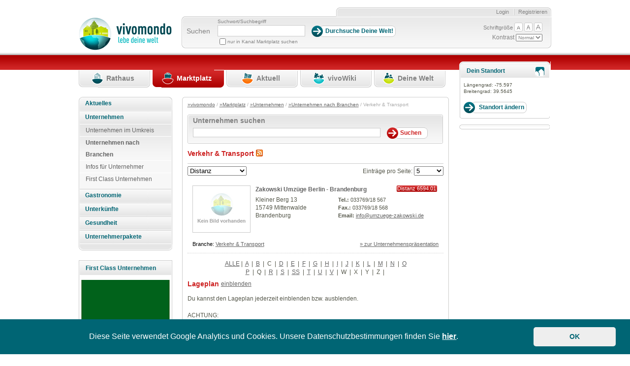

--- FILE ---
content_type: text/html; charset=utf-8
request_url: https://www.vivomondo.com/marktplatz/unternehmen/unternehmen_nach_branchen/verkehr_transport/(namefilter)/z?
body_size: 50064
content:
<!DOCTYPE html>
<html xmlns="http://www.w3.org/1999/xhtml" xml:lang="de-DE" lang="de-DE">
	<head prefix="og: http://ogp.me/ns#">                         
		                    		                
                  


        
        
            
                            
                
                                                    
      
		 
<meta name="robots" content="noindex" />		
				    		
				


		
		

				    		
		
 	     	  	          	         	         	         	         	          			 			<title>		Verkehr &amp; Transport / Unternehmen nach Branchen / Unternehmen / Marktplatz / vivomondo   
	</title>
	    	<meta name="author" content="styleflasher GmbH" />
        	<meta name="copyright" content="styleflasher GmbH" />
        	<meta name="description" content="vivomondo - lebe deine Welt" />
        	<meta name="keywords" content="Gemeindesoftware, Content-Management" />
    


    <meta http-equiv="Content-Type" content="text/html; charset=utf-8" />    <meta http-equiv="Content-language" content="de-DE" /><meta name="language" content="de" />
<meta name="MSSmartTagsPreventParsing" content="TRUE" />
<meta name="generator" content="eZ Publish" />    
    
<link rel="Home" href="/" title="Vivomondo Startseite" />
<link rel="Index" href="/" />
<link rel="Top"  href="/" title="Verkehr &amp; Transport / Unternehmen nach Branchen / Unternehmen / Marktplatz / vivomondo" />
<link rel="Search" href="/content/advancedsearch" title="Suche Vivomondo" />
<link rel="Shortcut icon" href="/extension/vivomondo/design/ezwebin/images/favicon.ico" type="image/x-icon" />
<link rel="Copyright" href="/ezinfo/copyright" />
<link rel="Author" href="/ezinfo/about" />





		 <link rel="stylesheet" type="text/css" href="/var/ezwebin_site/cache/public/stylesheets/c51f4c46620e287e5e27729dc6d68c93_all.css" />





		     


		
        <link rel="stylesheet" type="text/css" media="screen" href="/extension/vivomondo/design/ezwebin/stylesheets/datePicker.css" />
        <link rel="stylesheet" href="/extension/vivomondo/design/ezwebin/stylesheets/cerabox.css" type="text/css" media="screen" />
        <link rel="alternate stylesheet" type="text/css" href="/extension/vivomondo/design/ezwebin/stylesheets/site-colors.css" title="C" />
        <link rel="stylesheet" type="text/css" media="print" href="/extension/vivomondo/design/ezwebin/stylesheets/print.css"  />
        <meta name="verify-v1" content="J9IdaFSVW52nqXHLs+HuFbuVJs/C3yrZoV0o1i8UxbE=" />
        <meta name="verify-v1" content="zMYyN6j5bxBelsdpWRFMBAGzT2eHPEUJwxCznOTvt20=" />
        <meta name="verify-v1" content="see2SCu+JTWR+EBrvae/Ub5zi7BeZk46eubAOzJD3J0=" />

        <script type="text/javascript">
            function sendTo(url) {                window.location.href=url;
            }            function makePointer(e) {                e.style.cursor = 'pointer';
            }        </script>

        <link rel="alternate stylesheet" type="text/css" href="/extension/vivomondo/design/ezwebin/stylesheets/colors/yellow-black.css" title="C+" />
		
		<!-- IE conditional comments; for bug fixes for different IE versions -->
		<!--[if IE 5]> <style type="text/css"> @import url(/extension/vivomondo/design/ezwebin/stylesheets/browsers/ie5.css);</style> <![endif]-->
		<!--[if lte IE 7]> <style type="text/css"> @import url(/extension/vivomondo/design/ezwebin/stylesheets/browsers/ie7lte.css); </style><![endif]-->
		<!--[if lt IE 7]>
		  <style type="text/css"> @import url(/extension/vivomondo/design/ezwebin/stylesheets/browsers/ie7lt.css); </style>
		<![endif]-->

         <!--[if lte IE 6]>
         <![endif]-->
				 <script type="text/javascript" src="/var/ezwebin_site/cache/public/javascript/11ae52b32c1e2a5160e63bfd610bf73d.js" charset="utf-8"></script>

		


 		
		 		 	            <style type="text/css">
                                    @import url("/extension/vivomondo/design/ezwebin/stylesheets/colors/marktplatz_colors.css" );
                                @import url("/extension/vivomondo/design/ezwebin/stylesheets/marktplatz.css" );
            </style>
                     
        
         
        
		
			<script language="javascript" type="text/javascript" src="/extension/vivomondo/design/ezwebin/javascript/mootools.js"></script>
			<script language="javascript" type="text/javascript" src="/extension/vivomondo/design/ezwebin/javascript/mootools-more.js"></script>
			<script language="javascript" type="text/javascript" src="/extension/vivomondo/design/ezwebin/javascript/cerabox.js"></script>
			<script language="javascript" type="text/javascript" src="/extension/vivomondo/design/ezwebin/javascript/slideshow.js"></script>
		


<script language="javascript" type="text/javascript">
    var google=0;
    function focusLogin(){
    var loginForm = document.loginform;
    loginForm.Login.focus();
    }
    function focusRegister(){

    var inputs=document.Register.getElementsByTagName('input');
            for(i = 0; i < inputs.length; i++){
                    if(inputs[i].type=='text'){
                            inputs[i].focus();
                            break;
                    }
            }
    }
    function focusSearch(){
    var loginForm = document.search;
    loginForm.SearchText.focus();
    loginForm.SearchText.select();
    }
    function focusAdvancedSearch(){
    var loginForm = document.AdvancedSearch;
    loginForm.SearchText.focus();
    loginForm.SearchText.select();
    }

    function focusEdit(){
    var inputs=document.editform.getElementsByTagName('input');
            for(i = 0; i < inputs.length; i++){
                    if(inputs[i].type=='text'){
                            inputs[i].focus();
                            break;
                    }
            }
    }
</script>
<!-- Matomo Tag Manager -->
<script>
var _mtm = window._mtm = window._mtm || [];
_mtm.push({'mtm.startTime': (new Date().getTime()), 'event': 'mtm.Start'});
var d=document, g=d.createElement('script'), s=d.getElementsByTagName('script')[0];
g.async=true; g.src='https://stats.styleflasher.at/js/container_XwBoM8Vo.js'; s.parentNode.insertBefore(g,s);
</script>
<!-- End Matomo Tag Manager -->



	<script src="https://maps.googleapis.com/maps/api/js?key=AIzaSyCyA_xc1ycJLQU4SGn9y2XwEJi3bXN-i48" type="text/javascript"></script>
</head>

	<body                 				
	>

	

		
		<!-- Complete page area: START -->

		
				    		        		    		    		        
		        
		            		        
		            
		        
		    								    		
	
	
				    		    		        		    				    		        		    		    		        		    				    		        		    		    		        		    				    		        		    		    		        		    				    		        		    		    		        		    		

		<!-- Change between "sidemenu"/"nosidemenu" and "extrainfo"/"noextrainfo" to switch display of side columns on or off  -->


	<div id="page" class="sidemenu extrainfo section_id_1 subtree_level_0_node_id_2 subtree_level_1_node_id_188 subtree_level_2_node_id_5944 subtree_level_3_node_id_3542 subtree_level_4_node_id_8967 current_node_id_8967 	">

			<!-- Header area: START -->

				<div id="header" class="float-break">
					<div id="toolboxContainer">
					   <div id="border-right"> 												<div id="usermenu">
													<div id="links">
												
																									<ul>
																				                                                                                                                                                                            <li class="last"><a class="last" href="/user/register" title="Registrieren">Registrieren</a></li>
                                                                                                                                                                                                                                                                <li><a class="first" href="/user/login" title="Login">Login</a></li>
                                                                                    										
																			</ul>
								 </div>
							  </div>

								<div id="toolbox">
									<div id="background-right">
									     <div id="tools">
																						<div id="searchbox">
												<form action="/content/search">
													<label for="searchtext">Suchen</label>
													<div>

													     <p id="searchTerm">Suchwort/Suchbegriff</p>
																												 <input type="hidden" name="longitude" value="-86.1328" /> <input type="hidden" name="latitude" value="39.7795" />

															<input id="searchtext" name="SearchText" type="text" value="" size="12"  aria-label="Suchbegriff" />
															<input class="searchbutton button"  type="submit" value="Durchsuche Deine Welt!" alt="Submit" />
																													
														                                                                                                                                                                                                                                                                                                                                                                                                                                                                                                                                                                                                                                                                                                                                                                                                                                                                    
																	

																		

																		<input name="channelName" type="hidden" value="Marktplatz" />
																		<input name="channelToSearch" type="hidden" value="188" />
																	    <input class="searchCheckBox" id="frontcheckbox" type="checkbox" name="SubTreeArray[]" value="188" />
                                                                        <label id="searchCheckTextl" for="frontcheckbox">nur in Kanal Marktplatz suchen</label>
																																	
														



													</div>
												</form>
											</div>
																						<div id="barrierFreeTools">
										       <ul>
										           <li id="fontsize">Schriftgröße</li>
										           <li><a href="javascript:setFontsize('12px')"><img src="/extension/vivomondo/design/ezwebin/images/header/barrierfree_small.png" alt="kleine Schriftgröße"/></a></li>
										           <li><a href="javascript:setFontsize('13px')"><img src="/extension/vivomondo/design/ezwebin/images/header/barrierfree_medium.png" alt="mittlere Schriftgröße"/></a></li>
										           <li><a href="javascript:setFontsize('14px')"><img src="/extension/vivomondo/design/ezwebin/images/header/barrierfree_large.png" alt="große Schriftgröße"/></a></li>
										       </ul>
										       Kontrast
										       <select onchange="javascript:setAlternateStylesheet(options[selectedIndex].value)" id="contrast">
										           <option value="C">Normal</option>
										           <option value="C+">Hoch</option>
										       </select>
											</div>
										</div>
							     </div>
						      </div>
					       </div>

						<p class="hide"><a href="#main">Skip to main content</a></p>
						</div>

			
						<div id="logo">


			 			 
				
								
															
					

															


				
					
					
					
					    									
						                    		                         <a href="/" title="Vivomondo"><img src="/var/ezwebin_site/storage/images/design/vivomondo/172-6-ger-DE/vivomondo.gif" alt="vivomondo.com" width="189" height="69" /></a>
		                    		        




		                </div>



				</div>
	        <!-- Header area: END -->

			<!-- Top menu area: START -->
			<div id="topmenu" class="float-break">

						        


	
		<div class="logologo">
				<!--havecity:  -->
								    				
						 		
							
					                                             
						
												
					      							
		
		
		
							 						  
		  																								
				
							
			</div>			
			     <div class="topmenu-design">
    <!-- Top menu content: START -->
    <ul>
  
        
                                                                                          			
			
	            	                
	                
	                    <li id="top_menu_1" class="firstli"><div><a href="/rathaus" title="Rathaus"><span>Rathaus</span></a></div></li>
	                
	            	         
                                                     			
			
	            	                
	                
	                    <li id="top_menu_2" class="selected"><div><a href="/marktplatz" title="Marktplatz"><span>Marktplatz</span></a></div></li>
	                
	            	         
                                                     			
			
	            	                
	                
	                    <li id="top_menu_3"><div><a href="/aktuell" title="Aktuell"><span>Aktuell</span></a></div></li>
	                
	            	         
                                                     			
			
	            	                
	                
	                    <li id="top_menu_4"><div><a href="/vivowiki" title="vivoWiki"><span>vivoWiki</span></a></div></li>
	                
	            	         
                                                                                 			
			
	            	                
	                
	                    <li id="top_menu_5" class="lastli"><div><a href="/deine_welt" title="Deine Welt"><span>Deine Welt</span></a></div></li>
	                
	            	         
                    
            </ul>
    <!-- Top menu content: END -->
</div>






			</div>
			<!-- Top menu area: END -->

			

			


			<!-- Toolbar area: START -->
			<div id="toolbar">

							</div>
			<!-- Toolbar area: END -->




			<!-- Columns area: START -->


			<div id="columns" class="float-break">
				<!-- Side menu area: START -->

																	<div id="sidemenu-position">
	<div id="sidemenu-bg">
		<div id="sidemenu_outer">
			

 








		
	<div id="sidemenu">
		<div class="menu_box">

		<ul class="menu_level_root"><!--menu_list_start//-->
		

		



	
	
                    
    
		
						
			<li class="li_menu_level_4 first">
			
			




	
		
			
		
						




	

		

	

	

		
		
	


	
 
		    <span class="first">
        <strong>
            	            <a href="/marktplatz/aktuelles" id="menuid_5919" class="" >
	                 Aktuelles 	            </a>
                    </strong>
    </span>
	    
							</li>
							
	
	
	
                    
    
        
                    <li class="li_menu_level_4 ">
                




	
		
			
		
						




	

		

	

	

		
		
	


	
 
		    <span class="first">
        <strong>
            	            <a href="/marktplatz/unternehmen" id="menuid_5944" class="" >
	                 Unternehmen 	            </a>
                    </strong>
    </span>
	            
        
                                    <ul class="menu_level_4">
                    



	
	
                    
    
		
						
			<li class="li_menu_level_5 first">
			
			




	
		
			
		
						




	

		

	

	

		
		
	


	
 
			                <a  href="/marktplatz/unternehmen/unternehmen_im_umkreis" id="menuid_5945" class=""  ><span> Unternehmen im Umkreis </span></a>
                
							</li>
							
	
	
	
                    
    
        
                    <li class="li_menu_level_5  veryfirst">
                




	
		
			
		
						




	

		

	

	

		
		
	


	
 
			                <a  href="/marktplatz/unternehmen/unternehmen_nach_branchen" id="menuid_3542" class="selected "  ><span> Unternehmen nach Branchen </span></a>
                        
        
                    </li>
            
                        
	
	
                    
    
		
						
			<li class="li_menu_level_5">
			
			




	
		
			
		
						




	

		

	

	

		
		
	


	
 
			                <a  href="/marktplatz/unternehmen/infos_fuer_unternehmer" id="menuid_7570" class=""  ><span> Infos für Unternehmer </span></a>
                
							</li>
							
	
	
	
                    
    
		
						
			<li class="li_menu_level_5">
			
			




	
		
			
		
						




	

		

	

	

		
		
	


	
 
			                <a  href="/marktplatz/unternehmen/first_class_unternehmen" id="menuid_19402" class=""  ><span> First Class Unternehmen </span></a>
                
							</li>
							
	
                </ul></li>
            
	
	
                    
    
		
						
			<li class="li_menu_level_4">
			
			




	
		
			
		
						




	

		

	

	

		
		
	


	
 
		    <span class="first">
        <strong>
            	            <a href="/marktplatz/gastronomie" id="menuid_5955" class="" >
	                 Gastronomie 	            </a>
                    </strong>
    </span>
	    
							</li>
							
	
	
	
                    
    
		
						
			<li class="li_menu_level_4">
			
			




	
		
			
		
						




	

		

	

	

		
		
	


	
 
		    <span class="first">
        <strong>
            	            <a href="/marktplatz/unterkuenfte" id="menuid_5947" class="" >
	                 Unterkünfte 	            </a>
                    </strong>
    </span>
	    
							</li>
							
	
	
	
                    
    
		
						
			<li class="li_menu_level_4">
			
			




	
		
			
		
						




	

		

	

	

		
		
	


	
 
		    <span class="first">
        <strong>
            	            <a href="/marktplatz/gesundheit" id="menuid_23743" class="" >
	                 Gesundheit 	            </a>
                    </strong>
    </span>
	    
							</li>
							
	
	
	
                    
    
		
						
			<li class="li_menu_level_4">
			
			




	
		
			
		
						




	

		

	

	

		
		
	


	
 
		    <span class="first">
        <strong>
            	            <a href="/marktplatz/unternehmerpakete" id="menuid_6530" class="" >
	                 Unternehmerpakete 	            </a>
                    </strong>
    </span>
	    
							</li>
							
	
		

		</ul ><!--menu_list_ende//-->

		</div>
	</div>
	

		</div>
	</div>
	<div class="left_column_spacer"></div>	
	
										           
	  

    	
	<div class="info-box-container-eckig">
		<h2 ><span>First Class Unternehmen</span></h2>
		<div class="center-content-first-class">
				  			<a href="/marktplatz/unternehmen/unternehmen_im_umkreis/cafe_konditorei_ibounig">
	  				

    
        
    
                                                                                                                                            <img src="/var/ezwebin_site/storage/images/marktplatz/unternehmen/unternehmen_im_umkreis/cafe_konditorei_ibounig/211033-12-ger-DE/cafe_konditorei_ibounig_top_angebot.jpg" width="180" height="179"  style="border: 0px  ;" alt="Cafe-Konditorei Ibounig" title="Cafe-Konditorei Ibounig" />
            
    
    
    	  			</a>
	  		 		</div>
		<div class="info-box-inner small-margin-top">
			Dein Unternehmen hier?<br />Werde <a href="/marktplatz/unternehmerpakete/paket_first_class">First Class Kunde</a>! 
		</div>
		<!--<div class="info-box-inner">
		    <a href="/marktplatz/unternehmen/unternehmen_im_umkreis/cafe_konditorei_ibounig">Cafe-Konditorei Ibounig</a>
		</div>//-->
		
	</div>
  
	<div class="clearBoth"></div>
	<br />	
	<a href="/marktplatz/unternehmerpakete">
    	<img src="/extension/vivomondo/design/ezwebin/images/marktplatz/unternehmen_anmelden.jpg" alt="Jetzt kostenlos anmelden!"/>
	</a>		
</div>
									<!-- Side menu area: END -->
				
				
				




				<!-- Main area: START -->
				<div id="main-position">
					<div id="main" class="float-break">
						<div class="overflow-fix">
							<!-- Main area content: START -->
							<div class="border-box">
									<div class="border-tl"><div class="border-tr"><div class="border-tc"></div></div></div>
									<div class="border-ml"><div class="border-mr"><div class="border-mc float-break">
										<!-- Path area: START -->

																																																											<div id="path">
																																		  													  		<!-- Path content: START -->
    <p>
          	  			  			    <a href="/">&raquo;vivomondo</a>
			  			     /	  			  			    <a href="/marktplatz">&raquo;Marktplatz</a>
			  			     /	  			  			    <a href="/marktplatz/unternehmen">&raquo;Unternehmen</a>
			  			     /	  			  			    <a href="/marktplatz/unternehmen/unternehmen_nach_branchen">&raquo;Unternehmen nach Branchen</a>
			  			     /	  			  			    Verkehr &amp; Transport
			  			       &nbsp;
  </p>
   <!-- Path content: END -->											  													  																							   	</div>
																		
										<!-- Path area: END -->
										
                         	        
        
		            
                                               

            
            
                                                                       



<div class="border-box search">
<div class="border-tl"><div class="border-tr"><div class="border-tc"></div></div></div>
<div class="border-ml"><div class="border-mr"><div class="border-mc float-break">
	<h1><strong>Unternehmen suchen</strong></h1>								
<form action="/content/advancedsearch" method="get">

<input class="searchbox innersearch" type="text" size="8" name="SearchText" id="Search" value="" />
<input type="hidden" name="longitude" value="-75.597" /> <input type="hidden" name="latitude" value="39.5645" />
<input class="searchbutton button filter" id="filterSearch" name="SearchButton" type="submit" value="Suchen" />

<input type="hidden" name="SearchContentClassID" value="185" />
<input type="hidden" name="SearchContentClassAttributeID" value="1491" />

</form>														
</div></div></div>
<div class="border-bl"><div class="border-br"><div class="border-bc"></div></div></div>
</div>


<div class="content-view-full">
    <div class="class-folder">
        <div class="content-view-full-inner marktplatz-inner">
        
          <div class="attribute-header">
                <h1>
Verkehr &amp; Transport       
<a href="/rss/feed/marktplatz-unternehmen" class="rsslink" title="Vivomondo Marktplatz - Unternehmen Feed"><img src="/extension/vivomondo/design/ezwebin/images/rss.png" alt="Vivomondo Marktplatz - Unternehmen Feed"/></a>
                            <link rel="alternate" type="application/rss+xml" title="Vivomondo Marktplatz - Unternehmen" href="/rss/feed/marktplatz-unternehmen" />
                
                
                </h1>
            </div>
        
        
     <form name="kfzForm" action="/marktplatz/unternehmen/unternehmen_nach_branchen/verkehr_transport/">
     
   <div class="sortContainer">
    <div class="sortDiv floatLeft">       
        <select name="sort" class="umschaltSelect" onchange="this.form.submit();"> 
                     <option  selected="selected" value="distance">Distanz</option>
        
     <option   value="datum">Aktualität</option>
      <option   value="name">Name</option>
   
     </select> 
    <!-- <input class="auf_button" type="hidden" name="aufsubmit"  value="Aufsteigend"  />//-->
       
            </div>

          
          <script type="text/javascript">
            //<!--
            
            function submitPageCount(pageCount){
            
            window.location.href="/user/preferences/set/page_count/"+pageCount;
            
            }
            
            //-->
            </script>
         

   <div class="sortDiv floatRight">       
       Eintr&auml;ge pro Seite: <select name="pageCount" class="umschaltSelect eintragSelect" onchange="submitPageCount(this.value);"> 
     <option  selected="selected" value="5" >5</option>
     <option   value="10" >10</option>
     <option   value="15" >15</option>
     </select> 
     
   </div>
        <div class="clearBoth"></div>   
       </div>     
            
    </form> 
    	 
    		    		    			    				    										                      	            
                                              
            
            

                                                       
      
      
     	     
                                                					                			                			                		                			                			                		              
		                		                		                		                
		                 		                			                			                	
            
           
                        	                        
                       
          
          
         
                <div class="angebot unternehmenWrapperDiv "> 
		          
              			 
              				                                                        <div class="imageBorder">
                                <a href="/marktplatz/unternehmen/unternehmen_im_umkreis/zakowski_umzuege_berlin_brandenburg"><img src="/extension/vivomondo/design/ezwebin/images/platzhalter.jpg" alt="Kein Bild vorhanden" /></a>
                            </div>
	                                                                        
                           <div class="unternehmen_header">
		              
		              		<h2><a rel="nofollow" href="/marktplatz/unternehmen/unternehmen_im_umkreis/zakowski_umzuege_berlin_brandenburg">
Zakowski Umzüge Berlin - Brandenburg</a></h2>
		              	
		              
		                        <span class="right"><p class="distanzContainer">Distanz 6594.01 km</p></span>
		              			 <div class="clearBoth"></div>
              			 </div>
                       	                      
                      <div class="unternehmen_adress_block">
                                                           <div class="listing_adress_unternehmen">
                                   
    Kleiner Berg 13<br />15749&nbsp;Mittenwalde<br />Brandenburg<br />                               </div>
                                                              
                         <div  class="listing_phone_unternehmen"  >
	                       		                               		<strong>Tel.:</strong> 
033769/18 567<br />
	                                                  
	                               	                                   <strong>Fax.:</strong> 
033769/18 568<br />
	                               	                               	                                   <strong>Email:</strong> 
<a href="mailto:info@umzuege-zakowski.de">info@umzuege-zakowski.de</a><br />
	                                                          </div>
                         </div>  
                           
                     
                        <div class="infoContainer">                      
                         
                            <span class="first left">
                           Branche:     <a href="/marktplatz/unternehmen/unternehmen_nach_branchen/verkehr_transport">Verkehr &amp; Transport</a> 
	                        </span>
	                        
	                        
                       		<span class="last right">
                       			<a rel="nofollow" href="/marktplatz/unternehmen/unternehmen_im_umkreis/zakowski_umzuege_berlin_brandenburg" >» zur Unternehmenspräsentation</a>
                       		</span>      
                      
                       </div> 
                       <div class="clearBoth"></div>
                </div>                
           
               
		<div class="pagination_unten">
               
                         
                            

	
	
	
	
	
		
	




 
	 
    	   
  
  
   	    
			
		    
   
                   
                              
                                                              
                                                              
                                                              
                                                              
                                                              
                                                              
                                                              
                                                              
                                                              
                                                              
                                                              
                                                              
                                                              
                                                              
                                                              
                                                              
                                                              
                                                              
                                                              
                                                              
                                                              
                                                              
                                                              
                                                              
                                                              
                                                              
                                                              
                                                              
                                                              
                                                              
                                                   
   
            

          <div class="pagenavigator">
       <p>
              <span class="pages">
                             <span class="other"><a href="/Marktplatz/unternehmen/unternehmen_nach_branchen/verkehr_transport?">ALLE</a></span>&nbsp;|&nbsp;
	    
	 
            
                             
                                       <span class="other">
                                               <a href="/marktplatz/unternehmen/unternehmen_nach_branchen/verkehr_transport/(namefilter)/a?">
				      		      A</a>
		      		      </span>
                 		
	         	         	            &nbsp;|&nbsp;
                 	
                                               
                                       <span class="other">
                                               <a href="/marktplatz/unternehmen/unternehmen_nach_branchen/verkehr_transport/(namefilter)/b?">
				      		      B</a>
		      		      </span>
                 		
	         	         	            &nbsp;|&nbsp;
                 	
                             
                                       <span class="other">
                      				         <span class="disabled">
				      		      C		         </span>
		      		      </span>
                 		
	         	         	            &nbsp;|&nbsp;
                 	
                             
                                       <span class="other">
                                               <a href="/marktplatz/unternehmen/unternehmen_nach_branchen/verkehr_transport/(namefilter)/d?">
				      		      D</a>
		      		      </span>
                 		
	         	         	            &nbsp;|&nbsp;
                 	
                             
                                       <span class="other">
                                               <a href="/marktplatz/unternehmen/unternehmen_nach_branchen/verkehr_transport/(namefilter)/e?">
				      		      E</a>
		      		      </span>
                 		
	         	         	            &nbsp;|&nbsp;
                 	
                             
                                       <span class="other">
                                               <a href="/marktplatz/unternehmen/unternehmen_nach_branchen/verkehr_transport/(namefilter)/f?">
				      		      F</a>
		      		      </span>
                 		
	         	         	            &nbsp;|&nbsp;
                 	
                             
                                       <span class="other">
                                               <a href="/marktplatz/unternehmen/unternehmen_nach_branchen/verkehr_transport/(namefilter)/g?">
				      		      G</a>
		      		      </span>
                 		
	         	         	            &nbsp;|&nbsp;
                 	
                             
                                       <span class="other">
                                               <a href="/marktplatz/unternehmen/unternehmen_nach_branchen/verkehr_transport/(namefilter)/h?">
				      		      H</a>
		      		      </span>
                 		
	         	         	            &nbsp;|&nbsp;
                 	
                             
                                       <span class="other">
                                               <a href="/marktplatz/unternehmen/unternehmen_nach_branchen/verkehr_transport/(namefilter)/i?">
				      		      I</a>
		      		      </span>
                 		
	         	         	            &nbsp;|&nbsp;
                 	
                             
                                       <span class="other">
                                               <a href="/marktplatz/unternehmen/unternehmen_nach_branchen/verkehr_transport/(namefilter)/j?">
				      		      J</a>
		      		      </span>
                 		
	         	         	            &nbsp;|&nbsp;
                 	
                             
                                       <span class="other">
                                               <a href="/marktplatz/unternehmen/unternehmen_nach_branchen/verkehr_transport/(namefilter)/k?">
				      		      K</a>
		      		      </span>
                 		
	         	         	            &nbsp;|&nbsp;
                 	
                             
                                       <span class="other">
                                               <a href="/marktplatz/unternehmen/unternehmen_nach_branchen/verkehr_transport/(namefilter)/l?">
				      		      L</a>
		      		      </span>
                 		
	         	         	            &nbsp;|&nbsp;
                 	
                             
                                       <span class="other">
                                               <a href="/marktplatz/unternehmen/unternehmen_nach_branchen/verkehr_transport/(namefilter)/m?">
				      		      M</a>
		      		      </span>
                 		
	         	         	            &nbsp;|&nbsp;
                 	
                             
                                       <span class="other">
                                               <a href="/marktplatz/unternehmen/unternehmen_nach_branchen/verkehr_transport/(namefilter)/n?">
				      		      N</a>
		      		      </span>
                 		
	         	         	            &nbsp;|&nbsp;
                 	
                             
                                       <span class="other">
                                               <a href="/marktplatz/unternehmen/unternehmen_nach_branchen/verkehr_transport/(namefilter)/o?">
				      		      O</a>
		      		      </span>
                 		
	         	         	            	            <br>
	            	
                                               
                                       <span class="other">
                                               <a href="/marktplatz/unternehmen/unternehmen_nach_branchen/verkehr_transport/(namefilter)/p?">
				      		      P</a>
		      		      </span>
                 		
	         	         	            &nbsp;|&nbsp;
                 	
                             
                                       <span class="other">
                      				         <span class="disabled">
				      		      Q		         </span>
		      		      </span>
                 		
	         	         	            &nbsp;|&nbsp;
                 	
                             
                                       <span class="other">
                                               <a href="/marktplatz/unternehmen/unternehmen_nach_branchen/verkehr_transport/(namefilter)/r?">
				      		      R</a>
		      		      </span>
                 		
	         	         	            &nbsp;|&nbsp;
                 	
                             
                                       <span class="other">
                                               <a href="/marktplatz/unternehmen/unternehmen_nach_branchen/verkehr_transport/(namefilter)/s?">
				      		      S</a>
		      		      </span>
                 		
	         	         	            &nbsp;|&nbsp;
                 	
                             
                                       <span class="other">
                                               <a href="/marktplatz/unternehmen/unternehmen_nach_branchen/verkehr_transport/(namefilter)/ß?">
				      		      SS</a>
		      		      </span>
                 		
	         	         	            &nbsp;|&nbsp;
                 	
                             
                                       <span class="other">
                                               <a href="/marktplatz/unternehmen/unternehmen_nach_branchen/verkehr_transport/(namefilter)/t?">
				      		      T</a>
		      		      </span>
                 		
	         	         	            &nbsp;|&nbsp;
                 	
                             
                                       <span class="other">
                                               <a href="/marktplatz/unternehmen/unternehmen_nach_branchen/verkehr_transport/(namefilter)/u?">
				      		      U</a>
		      		      </span>
                 		
	         	         	            &nbsp;|&nbsp;
                 	
                                               
                                       <span class="other">
                                               <a href="/marktplatz/unternehmen/unternehmen_nach_branchen/verkehr_transport/(namefilter)/v?">
				      		      V</a>
		      		      </span>
                 		
	         	         	            &nbsp;|&nbsp;
                 	
                             
                                       <span class="other">
                      				         <span class="disabled">
				      		      W		         </span>
		      		      </span>
                 		
	         	         	            &nbsp;|&nbsp;
                 	
                             
                                       <span class="other">
                      				         <span class="disabled">
				      		      X		         </span>
		      		      </span>
                 		
	         	         	            &nbsp;|&nbsp;
                 	
                             
                                       <span class="other">
                      				         <span class="disabled">
				      		      Y		         </span>
		      		      </span>
                 		
	         	         	            &nbsp;|&nbsp;
                 	
                             
                                       <span class="current">Z</span>
                 		
	         	         	            &nbsp;|&nbsp;
                 	
                   </span>
              </p>
       <div class="break"></div>
       </div>
                  </div>
            
    </div>
</div>
               
      
  
  
  
 	<br />
	<h2 class="floatLeft">Lageplan</h2><div class="floatLeft"><a href="/user/preferences/set/view_map/yes">einblenden</a></div>
	<div class="clearBoth"></div>
		<p class="">
		Du kannst den Lageplan jederzeit einblenden bzw. ausblenden.<br />
		 <br />
		ACHTUNG:<br />
		Die Anzeige des Lageplans verlangsamt die Ladezeiten auf vivomondo.com.
		Wir empfehlen, den Lageplan nur bei einer schnellen Internetverbindung (ADSL oder höher) zu öffnen.
	</p>

     


 </div>
 
                
                                              
 
 

										
 																																									</div></div></div>
									<div class="border-bl"><div class="border-br"><div class="border-bc"></div></div></div>
							</div>
							<!-- Main area content: END -->
						</div>
					</div>
				</div>
				<!-- Main area: END -->
				
				
				<!-- Extra area: START -->


				<div id="extrainfo-position" class="logoandere">
					<div id="extrainfo" >
						    		
						 
			
					

						
					      					



							 
		  


								  
 <div id="changeLocation" class="border-box no-external-links ">
	<div class="border-tl">
		<div class="border-tr">
			<div class="border-tc"> </div>
		</div>
	</div>
	<div class="border-ml">
		<div class="border-mr">
			<div class="border-mc float-break infobox">
				<div class="info-box-container first">
					<h2 class="angebot standortIcon">
					<span>Dein Standort</span>
					</h2>
				</div>
				<div id="mapContainer" class="inner">
					<div id="bigMap">
						<div class="border" id="mapHolder">
							<div id="closeBar">
							<a href="#" onclick="javascript: reloadWindow(); return false;"><span>Schliessen</span></a>
							</div>
							<div id="changeLocationMap"> </div>
							<form id="locationSwitcherForm" name="locationSwitcherForm" onsubmit="return updateLocation(this, geocoder, false, map);" action="" method="post">
								<div id="locationChangeInfo">
								</div>
								<input type="text" name="locationAdress" id="changeLocationInput" value="PLZ und Ort oder Adresse eingeben" onfocus="clearInput(this, 'focus' )" onblur="clearInput(this, 'blur')" />
								<input type="submit" id="submit" name="submit" value="Adresse übernehmen" class="searchbutton button"  />
								<input type="button" onclick="javascript: reloadWindow(); return false;" name="" value="OK" class="searchbutton button ok"  />
							</form>
							<script type="text/javascript">
								
									var locMapid = 'changeLocationMap';
									var locInputId = 'changeLocationInput';
																													
									var locMap = null;
									var locGeocoder = null;
									var locGmapExistingOnload = null;
									var locMarker = null;
								
									var strContainer = 'standortStrBez';
									var strField = 'standortStr';
									
									var ortContainer = 'standortOrtBez';
									var ortField = 'standortOrt';
									
									var cookieContainer = 'standortCookieBez';
									var cookieField = 'standortCookie';
									
									var bGradContainer = 'standortBGradBez';
									var bGradField = 'standortBGrad';
									
									var lGradContainer = 'standortLGradBez';
									var lGradField = 'standortLGrad';
									
									var locationHasChanged = false;

									

									var startLatid = 39.5645;
									var startLong = -75.597;

									

									var map;
									var marker;
									var geocoder;

									map = new google.maps.Map(document.getElementById(locMapid), {
										zoom: 13,
										center: {lat: startLatid, lng: startLong}
									});

									marker = new google.maps.Marker({
										position: {lat: startLatid, lng: startLong},
										map: map
									});

									geocoder = new google.maps.Geocoder();

									document.getElementById('submit').addEventListener('click', function() {
										geocodeAddress(geocoder, map);
									});

									function geocodeAddress(geocoder, resultsMap) {
										var address = document.getElementById('changeLocationInput').value;

										geocoder.geocode({'address': address}, function(results, status) {
											if (status === 'OK') {
												resultsMap.setCenter(results[0].geometry.location);

												if(marker != null){
													marker.setMap(null);
												}

												marker = new google.maps.Marker({
													map: resultsMap,
													position: results[0].geometry.location
												});
											} else {
												alert('Geocode was not successful for the following reason: ' + status);
											}
										});
									}
								
							</script>
						</div>
					</div>

					
					
					
					
																									
													
					  	                      
						
																
							
					
					
					<p id="standortLGradOrtStrasse" style="visibility:hidden;display:none;">
						<span id="standortStr"></span>
					<br />
						<span id="standortOrt"> -  </span>
					</p>
					
					<p id="standortLGradOrt" style="visibility:hidden;display:none;">
						<span id="standortCookie"></span>
					</p>
					
					<p id="standortLGradBez">
					Längengrad: <span id="standortLGrad">-75.597 </span>
					<br />
					Breitengrad: <span id="standortBGrad">39.5645 </span>
					</p>
					
					<!--  
					<strong>Längengrad: </strong> <span id="standortLGrad">-75.597 </span> <br />
					<strong>Breitengrad: </strong> <span id="standortBGrad">39.5645 </span>
					-->
					
					<input type="button" name="submit" value="Standort ändern" class="floatLeft searchbutton button"  onclick="javascript:toggleMap();" />
					
					
				</div>
			</div>
		</div>
	</div>
	<div class="border-bl">
		<div class="border-br">
			<div class="border-bc"> </div>
		</div>
	</div>
</div>
       
 
  	   
					   
					<!-- Extra content: START -->
						
												 						 					 
						 						 
						      						        
						 						 						
						
						



<div class="border-box">
    <div class="border-tl">
        <div class="border-tr">
            <div class="border-tc"> </div>
        </div>
    </div>
    

    
    
    <div class="border-ml">
        <div class="border-mr">
            <div class="border-mc float-break infobox">
            	
            	<div class="info-box-container first green">
            		
            	
                				
									</div> 
				
				
               <div class="info-box-container first">
                              
	                   </div>
              
                            </div>
        </div>
   </div>
        <div class="border-bl">
        <div class="border-br">
            <div class="border-bc"> </div>
        </div>
    </div>
</div>
   
  
				
	

                                    </div>
				</div>
				<!-- Extra area: END -->

			</div>
			<!-- Columns area: END -->




			  <!-- Footer area: START -->
  <div id="footer">
    <address>
    <a  class="last" href="/impressum" rel="nofollow">Impressum</a> | <a  class="last" href="/agb" rel="nofollow">AGB</a> | <a  class="last" href="/agb_kommerziell" rel="nofollow">AGB kommerziell</a> 
    | <a  class="last" href="/agb_reporter" rel="nofollow">AGB Reporter</a> | <a  class="last" href="/datenschutzerklaerung" rel="nofollow">Datenschutzerklärung</a> | <a  class="last" href="/de/marktplatz/unternehmen/unternehmen_a_z"  title="Firmen A-Z">Unternehmen A-Z</a>
    <br />
        Copyright &#169; 2007 styleflasher GmbH. Alle Rechte vorbehalten. 
    
    <br />
   
     <a  class="dino" title="Gallileo Online Marketing" href="http://www.gallileo-onlinemarketing.com" target="_blank">Gallileo Online Marketing</a>
    </address>
  </div>
  <!-- Footer area: END -->
  	

						

		<!-- Complete page area: END -->


		
		</div>
		<script type="text/javascript">
		    $$('a.lightbox_link').cerabox({		        animation: 'ease',
		        loaderAtItem: true,
		        titleFormat: '{title}',
		        fixedPosition: true,
		        devicePixelRatio: 1
		    });
            $$('a.lightbox_link_geburten').cerabox({                animation: 'ease',
                loaderAtItem: true,
                titleFormat: '{title}',
                fixedPosition: true,
                devicePixelRatio: 1,
                clickToCloseOverlay: false
            });
            $$('a.lightbox_link_verstorbene').cerabox({                animation: 'ease',
                loaderAtItem: true,
                titleFormat: '{title}',
                fixedPosition: true,
                devicePixelRatio: 1
            });
		    $$('a.lightbox_youtube').cerabox({                group: false,
                width: 640,
                height: 360
		    });
		</script>
        <script type="text/javascript">
            var bigMap=document.getElementById('map');

            if(bigMap!=undefined ){                if(typeof initializeMarktplatzMap == 'function') {                    if(google!=0){                        google.load("maps", "2");
                        google.setOnLoadCallback(initializeMarktplatzMap);
                    }                }            }        </script>
        <link rel="stylesheet" type="text/css" href="//cdnjs.cloudflare.com/ajax/libs/cookieconsent2/3.0.3/cookieconsent.min.css" />
        <script src="//cdnjs.cloudflare.com/ajax/libs/cookieconsent2/3.0.3/cookieconsent.min.js"></script>
                <script>
            window.addEventListener("load", function(){                window.cookieconsent.initialise({                    "palette": {                        "popup": {                            "background": "#006574",
                            "text": "#ffffff"
                        },
                        "button": {                          "background": "#eeeeee",
                          "text": "#006574"
                        }                    },
                    "showLink": false,
                    "theme": "classic",
                    "content": {                        "message": "Diese Seite verwendet Google Analytics und Cookies. Unsere Datenschutzbestimmungen finden Sie <a href='/datenschutzerklaerung'>hier</a>.",
                        "dismiss": "OK"
                    }                });
            });
        </script>
        
        
    </body>
</html>


--- FILE ---
content_type: text/css
request_url: https://www.vivomondo.com/extension/vivomondo/design/ezwebin/stylesheets/colors/yellow-black.css
body_size: 4886
content:


/*SITE- COLORS CSS -  */

/* this contains all colors and images */


/**CONTENT.CSS**/
div.attribute-header h1
{
    color: #000;
}

div.attribute-header h1.long
{
    color: #000;
}

div#main div.block div.original
{
    background-color: #ecece4;
	border-color: #bfbeb6;
}

div.border-box div.border-tl
{
    height: 0;
}

div.border-box div.border-tr
{
    background: url(../images/box-1/border-tr.gif) no-repeat top right;
}
div.border-box div.border-tc
{
    background: url(../images/box-1/border-tc.gif) repeat-x top left;
}
div.border-box div.border-ml
{
    background: url(../images/box-1/border-ml.gif) repeat-y center left;
}

div.border-box div.border-mr
{
    background: url(../images/box-1/border-mr.gif) repeat-y center right;
}
div.border-box div.border-mc
{
    background-color: transparent;
    border: 1px solid #000;
}
div.border-box div.border-bl
{
    background: url(../images/box-1/border-bl.gif) no-repeat bottom left;
}
div.border-box div.border-br
{
    background: url(../images/box-1/border-br.gif) no-repeat bottom right;
}
div.border-box div.border-bc
{
    background: url(../images/box-1/border-bc.gif) repeat-x bottom left;
}

/* Box 2 */

div.box-2 div.border-tl
{
    background-image: url(../images/box-2/border-tl.gif);
}

div.box-2 div.border-tr
{
    background-image: url(../images/box-2/border-tr.gif);
}

div.box-2 div.border-tc
{
    background-image: url(../images/box-2/border-tc.gif);
}

div.box-2 div.border-ml
{
    background-image: url(../images/box-2/border-ml.gif);
}

div.box-2 div.border-mr
{
    background-image: url(../images/box-2/border-mr.gif);
}

div.box-2 div.border-mc
{
    background: #d4d5da url(../images/box-2/border-mc.gif) repeat-x top left;
}

div.box-2 div.border-bl
{
    background-image: url(../images/box-2/border-bl.gif);
}

div.box-2 div.border-br
{
    background-image: url(../images/box-2/border-br.gif);
}

div.box-2 div.border-bc
{
    background-image: url(../images/box-2/border-bc.gif);
}

/* Box 3 */

div.box-3 div.border-tl
{
    background-image: url(../images/box-3/border-tl.gif);
}

div.box-3 div.border-tr
{
    background-image: url(../images/box-3/border-tr.gif);
}

div.box-3 div.border-tc
{
    background-image: url(../images/box-3/border-tc.gif);
}

div.box-3 div.border-ml
{
    background-image: url(../images/box-3/border-ml.gif);
}

div.box-3 div.border-mr
{
    background-image: url(../images/box-3/border-mr.gif);
}

div.box-3 div.border-mc
{
    background: #f4f4f4 url(../images/box-3/border-mc.gif) repeat-x top left;
}

div.box-3 div.border-bl
{
    background-image: url(../images/box-3/border-bl.gif);
}

div.box-3 div.border-br
{
    background-image: url(../images/box-3/border-br.gif);
}

div.box-3 div.border-bc
{
    background-image: url(../images/box-3/border-bc.gif);
}



div.infobox-header div.border-tl
{
    background-image: url(../images/infobox-header/border-tl.gif);
}

div.infobox-header div.border-tr
{
    background-image: url(../images/infobox-header/border-tr.gif);
}

div.infobox-header div.border-tc
{
    background-image: url(../images/infobox-header/border-tc.gif);
}

div.infobox-header div.border-ml
{
    background-image: url(../images/infobox-header/border-ml.gif);
}

div.infobox-header div.border-mr
{
    background-image: url(../images/infobox-header/border-mr.gif);
}

div.infobox-header div.border-mc
{
    background: #d1d1c4 url(../images/infobox-header/border-mc.gif) repeat-x top left;
}

div.infobox-header div.border-bl
{
    background-image: url(../images/infobox-header/border-bl.gif);
}

div.infobox-header div.border-br
{
    background-image: url(../images/infobox-header/border-br.gif);
}

div.infobox-header div.border-bc
{
    background-image: url(../images/infobox-header/border-bc.gif);
}



div.infobox div.border-tl
{
    background-image: url(../images/infobox/border-tl.gif);
}

div.infobox div.border-tr
{
    background-image: url(../images/infobox/border-tr.gif);
}

div.infobox div.border-tc
{
    background-image: url(../images/infobox/border-tc.gif);
}

div.infobox div.border-ml
{
    background-image: url(../images/infobox/border-ml.gif);
}

div.infobox div.border-mr
{
    background-image: url(../images/infobox/border-mr.gif);
}

div.infobox div.border-mc
{
    background: #ffffff url(../images/infobox/border-mc.gif) repeat-x top left;
}

div.infobox div.border-bl
{
    background-image: url(../images/infobox/border-bl.gif);
}

div.infobox div.border-br
{
    background-image: url(../images/infobox/border-br.gif);
}

div.infobox div.border-bc
{
    background-image: url(../images/infobox/border-bc.gif);
}


/* TABLES */

table.cols th, table.cols td
{
	border-color: #ffffff;
}

table.cols th
{
    color: #525345;
    background-color: #DFDFDF;
    background-image: url(../images/th_bg.png);
}

table.cols th:first-child, table.cols td:first-child
{
	border-color: #ffffff;
}

table.cols col.bglight, div.bglight
{
    background-color: #F1F1ED;
}

table.cols col.bgdark, div.bgdark
{
    background-color: #EAE9E1;
}

table.cols tr.bglight:hover, table.cols tr.bgdark:hover
{
    background-color: #EAE9E1;
}

table.cols tr.bglight:hover td, table.cols tr.bgdark:hover td
{
    background-color: #F1F1ED;
}

table.cols a
{
    border-bottom-color: #EAE9E1;
}

table.renderedtable th, table.renderedtable td
{
	border-color:  #000;
}

table.renderedtable th
{
    color: #525345;
    background-color: transparent;
}



table.renderedtable th:first-child, table.renderedtable td:first-child
{
	border-color: #000;
}

table.renderedtable tr.bglight, div.bglight
{
    background-color: transparent;
}

table.renderedtable tr.bgdark, div.bgdark
{
    background-color: transparent;
}

table.renderedtable tr.bglight:hover, table.renderedtable tr.bgdark:hover
{
    background-color: transparent;
}

table.renderedtable tr.bglight:hover td, table.renderedtable tr.bgdark:hover td
{
    background-color: transparent;
}

table.renderedtable a
{
    background-color: transparent;
}

table.comparison th, table.comparison td
{
	border-color: #000;
}

table.comparison th
{
    color: #525345;
    background-color: #DFDFDF;
}

table.comparison th:first-child, table.comparison td:first-child
{
	border-color: #000;
}

table.comparison col.bglight, div.bglight
{
    background-color: transparent;
}

table.comparison col.bgdark, div.bgdark
{
    color: #525345;
    background-color: transparent;
}

table.comparison tr.bglight:hover, table.comparison tr.bgdark:hover
{
    background-color: transparent;
}

table.comparison tr.bglight:hover td, table.comparison tr.bgdark:hover td
{
    background-color: transparent;
}

table.comparison a
{
    background-color: transparent;
}

/* AUTHOR AND DATE FOR ALL FULL OBJECTS */



div.content-view-full div.attribute-byline p.date
{
    color: #000;
}

div.content-view-full div.attribute-byline p.author
{
    color: #000;
}

/* UL */

div#main ul li
{
    background-image: url(../images/bullet_list.png);
}

/* ATTIRBUTE HEADER */

div.attribute-header h1
{
    color: #000000;
}

div.attribute-header h1.long
{
    color: #000000;
}


/* GENERAL ICONS */

.attribute-tipafriend a
{
    background-image: url('../images/icons/tip_icon.gif');
}

.attribute-pdf a
{
    background-image: url('../images/icons/pdf_icon.gif');
}

.attribute-print a
{
    background-image: url('../images/icons/print_icon.jpg');
}

.attribute-rss a
{
    background-image: url('../images/icons/rss_icon.gif');
}

/* BROWSE */


/* SITEMAP */

div#main div.content-view-sitemap ul li
{
    background-image: url(../images/sidemenu_bullet.png);
}

/* FORUM */

div.content-view-full div.class-forum-topic table.forum p.author-signature
{
	border-color: #ffffff;
}

div.content-view-line div.class-forum table.forum
{
    background-image:url(../images/forum_table_bg.png);
}

div.content-view-line div.class-forum table.forum th
{
    background-image: url(../images/forum_th_bg.png);
    background-color: #E0E0D4;
}

div.content-view-line div.class-forum table.forum td
{
    background-color: #F2F1ED;
}

div.content-view-full div.class-forums table.forum
{
    background-image:url(../images/forum_table_bg.png);
}

div.content-view-full div.class-forums table.forum th
{
    background-image: url(../images/forum_th_bg.png);
    background-color: #E0E0D4;
}

div.content-view-full div.class-forums table.forum td.last-reply a
{
    background-image:url(../images/last_reply.png);
}

div.content-view-full div.class-forums table.forum td.forum a
{
    background-image:url(../images/forum.png);
}

div.content-view-full div.class-forums table.forum td
{
    background-color: #F2F1ED;
}

/* IMAGE */
div.attribute-image 
{
    border-color: #000;
}

div.content-view-full div.attribute-image div.caption
{
    background-color: #EAE9E1;
}

div.content-view-embed div.class-image div.attribute-caption
{
    background-color: #EAE9E1;
}

div.content-view-full div.class-article div.attribute-byline
{

}

div.content-view-full div.class-article div.attribute-long
{

}

div.attribute-tipafriend
{
    background-image: url(../images/attribute_header_bg_medium.png);
}

/* COMMENT */
div.content-view-full div.class-comment div.attribute-byline
{
    background-image: url(../images/attribute_header_bg_medium.png);
}

/* ARTICLE (main-page)*/

div.content-view-full div.class-article-mainpage div.attribute-byline
{
    background-image: url(../images/attribute_header_bg_medium.png);
}

div.content-view-full div.class-article-mainpage div.pagenavigator
{
    background-image: url(../images/attribute_header_bg_medium.png);
}



div.class-blog div.attribute-byline p.date
{
    color: #CCCCCC;
}

div.content-view-line div.class-blog-post div.attribute-header a
{
    color: #000000;
}

div.content-view-line div.class-blog-post div.attribute-header a:hover
{
    color: #000000;
}

/* BLOG - CALENDAR*/

div.calendar
{
   background-color: #f4f4f4;
}

div.calendar div.calendar-tl
{
    background: url(../images/calendar-corner-tl.gif) no-repeat top left;
}

div.calendar div.calendar-tr
{
    background: url(../images/calendar-corner-tr.gif) no-repeat top right;
}

div.calendar div.calendar-bl
{
    background: url(../images/calendar-corner-bl.gif) no-repeat bottom left;
}

div.calendar div.calendar-br
{
    background: url(../images/calendar-corner-br.gif) no-repeat bottom right;
}

div.calendar div.content
{
    background-color: #f8f8f8;
	border-color: #f8f8f8;
}

div.calendar div.month h2
{
    color: #525345;
}

div.calendar div.month a
{
    color: #525345;
}



div.calendar th, div.calendar td
{
    color: #525345;
    border-color: #ffffff #e0e0e0 #e0e0e0 #ffffff;
}

div.calendar td.today
{
    color: #d02020;
}

div.calendar td.currentselected
{
    background-color: #e0e0e0;
}

/* DOCUMENTATION PAGE */

div.content-view-full div.class-documentation-page div.attribute-byline
{
    background-image: url(../images/attribute_header_bg_medium.png);
}


/* EDIT - MULTIOPTION */

div.block table.special
{
	border-color: #EAE8E1;
}

/* FILE */

div.content-view-line div.class-file h2
{

}

div.content-view-line div.class-file div.attribute-file
{
    background-color: #F1F2ED;
}

/* COMMENT */


div.content-view-line div.class-comment
{
	border-color: #EAE8E1;
}

div.content-view-line div.class-comment p.date
{
    color: #CCCCCC;
}

/* INFOBOX */
div.infobox div.controls
{
	border-color:  #EAE8E1;
}

/* GALLERY */

div.content-view-full div.class-gallery div.content-view-galleryline
{
	border-color: #EFEEE9;
}

div.content-view-full div.class-gallery div.content-view-galleryline div.attribute-name
{
	border-color: #EFEEE9;
    background-image: url(../images/img_caption_bg.png);
}

div.content-view-full div.class-gallery div.content-view-children
{
    background-image: url(../images/attribute_header_bg_medium.png);
}

/* FACTBOX */

div.factbox
{
    background: url(../images/fbox_br.png) no-repeat bottom right;
    background-color: #ECECE3;
}

div.factbox-header
{
    background: url(../images/fbox_hr.png) no-repeat top right;
    background-color: #D5D5C2;
}

div.factbox h2
{
    background: url(../images/fbox_hl.png) no-repeat top left;
    color: #525345;
}

div.factbox-content
{
    background: url(../images/fbox_bl.png) no-repeat bottom left;
}

/* FRONTPAGE */

div.content-view-full div.class-frontpage
{
    background-color: #FFFFFF;
}

div.content-view-full div.class-frontpage div.attribute-billboard
{
    background-color: #FFFFFF;
    background-image: url(../images/billboard_bg.png);
}




/* USER EDIT */

div.user-edit div.attribute-header h1
{
    background-image: url(../images/attribute_header_bg_long.png);
    color: #000000;
}

/* PRODUCT */

div.content-view-full div.class-product div.relatedorders
{
    background-image: url(../images/attribute_header_bg_medium.png);
}

/* PRODUCT - Productbox-header */

div.productbox-header div.border-tl
{
    background-image: url(../images/productbox-header/border-tl.gif);
}

div.productbox-header div.border-tr
{
    background-image: url(../images/productbox-header/border-tr.gif);
}

div.productbox-header div.border-tc
{
    background-image: url(../images/productbox-header/border-tc.gif);
}

div.productbox-header div.border-ml
{
    background-image: url(../images/productbox-header/border-ml.gif);
}

div.productbox-header div.border-mr
{
    background-image: url(../images/productbox-header/border-mr.gif);
}

div.productbox-header div.border-mc
{
    background: #fff;
}

div.productbox-header div.border-bl
{
    background-image: url(../images/productbox-header/border-bl.gif);
}

div.productbox-header div.border-br
{
    background-image: url(../images/productbox-header/border-br.gif);
}

div.productbox-header div.border-bc
{
    background-image: url(../images/productbox-header/border-bc.gif);
}

/* PRODUCT - Productbox */


div.productbox div.border-tl
{
    background-image: url(../images/productbox/border-tl.gif);
}

div.productbox div.border-tr
{
    background-image: url(../images/productbox/border-tr.gif);
}

div.productbox div.border-tc
{
    background-image: url(images/productbox/border-tc.gif);
}

div.productbox div.border-ml
{
    background-image: url(../images/productbox/border-ml.gif);
}

div.productbox div.border-mr
{
    background-image: url(../images/productbox/border-mr.gif);
}

div.productbox div.border-mc
{
    background: #fff url(../images/productbox/border-mc.gif) repeat-x top left;
}

div.productbox div.border-bl
{
    background-image: url(../images/productbox/border-bl.gif);
}

div.productbox div.border-br
{
    background-image: url(../images/productbox/border-br.gif);
}

div.productbox div.border-bc
{
    background-image: url(../images/productbox/border-bc.gif);
}

/* EMBED - HIGHLIGHTED OBJECT */

div.highlighted_object
{
    background-image: url(../images/highlighted_object_bg.png);
}

div.highlighted_object h2
{
    color: #525345;
}

div.highlighted_object h2 a
{
    color: #525345;
}

/* EMBED - ITEMIZED SUB ITEMS */



div.itemized_sub_items div.content-view-embed h2 a
{
    color: #535548;
}


div.itemized_sub_items div.content-view-embed ul li a
{
    background-image: url(../images/sidemenu_bullet.png);
}

/* EMBED - ITEMIZED SUBTREE ITEMS */

div.itemized_subtree_items div.content-view-embed h2 a
{
    color: #535548;
}

div.itemized_subtree_items div.content-view-embed ul li a
{
    background-image: url(../images/sidemenu_bullet.png);
}

/*POLL STYLES*/

div.poll-result div.chart-bar-resultbox
{
    background-color: #eeeeee;
}

div.poll-result div.chart-bar-resultbar
{
    background-color: #444;
}

div.content-poll-results div.resultedge-end
{
	border-color: black;
}

div.content-poll-results div.resultbox
{
    background-color: #bcbbaf;
}

div.content-poll-results div.resultbar
{
    background-color: #4b7198;
}

/* QUOTE */

div.quote
{
    background-image: url(../images/quote-tl.gif);
}

div.quote-design
{
    background-image: url(../images/quote-br.gif);
}

/* SEPARATOR */

div.separator
{
    background-image: url(../images/separator.jpg);
}

/* AGENDA */

div#ezagenda_calendar_container table
{
    background-image:url(../images/cal_bg.png);
    background-color: #F0F0F0;
}

div#ezagenda_calendar_container table th
{
    border-color: #fefffc #dee0dd #dee0dd #fefffc;
}

div#ezagenda_calendar_container table td
{
    border-color: #fefffc #dee0dd #dee0dd #fefffc;
}


div#ezagenda_calendar_container table td.ezagenda_selected
{
    background-color: #e4e5e4;
}

div#ezagenda_calendar_container table td.ezagenda_current, div#ezagenda_calendar_container table td.ezagenda_current a
{
    color: #df1d42;
}




div#ezagenda_calendar_right table.ezagenda_month_event
{
	border-color:  #f1f1ed;
}

table.ezagenda_month_event td.ezagenda_month_label h2
{
	border-color:#d2d2c5;
    color:#979797;
    background-color: #eeeee5;
    background-image:url(../images/date_bg.png);
}

div#ezagenda_calendar_today div.ezagenda_day_event
{
	border-color: #f1f1ed;
}

span.ezagenda_keyword
{
    color: #888;
}

span.ezagenda_date
{
    color: #555;
}

div#sidemenu div.contentstructure li
{
    background-image: url(../images/left-line.gif);
}

div#sidemenu div.contentstructure ul ul div
{
    color: #000000;
}

div#sidemenu div.contentstructure li div a
{
    color: #000;
}

div#sidemenu div.contentstructure li.topchapter, div#sidemenu div.contentstructure li.topchapter-selected
{
    background-image: url(../images/linklist-bullet.gif);
}

div#sidemenu div.contentstructure li.topchapter-selected a
{
    color: #000;
}

div#sidemenu div.contentstructure li.topchapter-selected li a
{
    color: #328F00;
}

div#sidemenu div.contentstructure li.topchapter-selected li li a
{
    color: #0090FF;
}

div#sidemenu div.contentstructure li ul div
{
    background-image: url(../images/left-item.gif);
}

div#sidemenu div.contentstructure li div.first
{
    background-image: url(../images/left-corner-top.gif);
}

div#sidemenu div.contentstructure li.last
{
    background-image: url(../images/left-corner-end.gif);
}

/* Diff styles */

div#diffview ul
{
	border-color:  #808080;
}

div.attribute-view-diff
{
	border-color: #d7d7d2;
}

div.attribute-view-diff label
{
   color: #75756c;
}

div.attribute-view-diff-old
{
	border-color: #bfbfb7;
}

ins
{
    color: #008000;
	border-color: #00b000;
}

del
{
    color: #d98078;
}

ins:hover, del:hover
{
    background-color: #ffffff;
}

ins:hover
{
    color: #006000;
}

del:hover
{
    color: #852c25;
}

div.blockchanges ins, div.blockchanges del
{
    color: #000000;
}

div.blockchanges ins
{
	border-color: #008000;
}

div.blockchanges del
{
	border-color: #d98078;
}

div.previous del
{
    color: #000000;
    background-color: #ffff00;
}

div.latest ins
{
    color: #000000;
    background-color: #ffff00;
}

span.new-price
{
    color: #0290FF;
}
/**CONTENT.CSS ENDE**/
/**CORE.CSS**/
/* CORE CSS - 20060601 */


/* BODY */

html,body /* These becomes the initial settings for most other elements */
{
    color: #000;
    background: #FFCC00;
    background: url(../../images/yellow-black/body_background.gif) repeat-x  #FFCC00;
    font-size: 12px;
    background-position: 0 8.75em;
}

/* WRAPPER */

div#wrapper 
{
 
}

/* LINKS */

a
{
    color: #000;
}

a:hover
{
     color: #000;
}

/* PRE TEXT */

pre
{
    background-color: #f8f8f8;
	border-color: #e0e0e0;
}

table.list th, table.list td
{
	border-color: #ffffff;
}

table.list th
{
    color: #525345;
    background-color: #DFDFDF;
    background-image: url(../images/th_bg.png);
}

table.list td
{
	border-color: #f8f8f8;
}

table.list th:first-child, table.list td:first-child
{
	border-color:  #ffffff;
}

table.list tr.bglight
{
    background-color: #F1F1ED;
}

table.list tr.bgdark
{
    background-color: #EAE9E1;
}

table.list tr.bglight:hover, table.list tr.bgdark:hover /* This has no effect in IE6 and below */
{
    background-color: #ffffff;
}

table.list tr.bglight:hover td, table.list tr.bgdark:hover td
{
    border-color: #ffffff;
}

table.list a
{
    border-bottom-color: #EAE9E1;
}

/* FORM ELEMENTS */

label, p.smallGray 
{
   color: #808080;
}

input.button, button, input.defaultbutton
{
    cursor: pointer;
    color: #006574;
    font-weight: bold;
    border: 1px solid #006574;
    background: #fff;
}

input.defaultbutton.niceBackground
{
    border: none;
    background: url(../images/forms/input_button_bg.gif) no-repeat top left;
}

input.box, textarea.box
{
    border-color: #cacaca;
}

input.box:focus, textarea.box:focus
{
    border: 1px solid #808080;
}

input.box 
{
    background: url(../images/forms/input_text_bg.gif) repeat-x bottom left #f7f7f7;
}

textarea.box
{
    background: url(../images/forms/input_textarea_bg.gif) repeat-x bottom left #f7f7f7;
}

div.input, div.textarea
{
    border-color: #808080 #e0e0e0 #e0e0e0 #808080;
}

fieldset
{
	border-color: #ccccc3;
}

legend
{
    color: #000000;
}

fieldset label
{
    color: #000000;
}


/* HORIZONTAL RULERS */

hr /* General formatting for all horizontal rulers */
{
    color: #ffffff; /* Color must be set to the same as the background color to hide default formatting in IE */
    border-color: #e0e0e0;
}


/* MESSAGES TO THE USER */

div.message-confirmation, div.message-feedback, div.message-warning, div.message-error, div.warning
{
	border-color: #808080;
    background-color: #f8f8f8;
}

div.message-feedback
{
    border-color: #40b040;
}

div.message-warning, div.warning
{
    border-color: #007384;
}

div.message-error
{
    border-color: #c04040;
}

/**CORE.CSS ENDE**/


/**PAGELAYOUT.CSS**/
/* PAGELAYOUT CSS - 20060522 */

/* FULL PAGE */

/* HEADER */

div#header
{
    background-color: #000;
    color: #FFCC00;
}

div#header select
{
    color: #000;
    background: #FFCC00;
    border: 1px solid #000;
}

div#logo
{
    /*visibility: hidden;*/
}

div#header a 
{
    color: #FFCC00;
    border-bottom: 1px solid  #FFCC00;
}

div#toolboxContainer
{
    background: transparent
}

div#border-right
{
    background: transparent;
}

div#toolbox 
{
    background: transparent;
}

div#background-right
{
     background: transparent; 
}

div#tools
{
    background: transparent;
}


div#usermenu
{ 
    background: transparent;
    border: none;
}

div#links
{    
    background: transparent;
}

div#links a
{
	border-left-color: #000;
	border-right-color: #000;
}

div#links ul 
{
    background: transparent;
}

div#links li.last 
{
    background: none;
}

p#searchTerm
{
    color: #FFCC00;
}

div#searchbox label 
{
    color: #FFCC00;
}

input#searchtext
{
    color: #000;
    background: #FFCC00;
    border-color: transparent;
}

input#searchtext:focus
{
    border-color: transparent;
}

input#searchbutton
{
    background: none; 
    color: #FFCC00;
}


div#barrierFreeTools 
{
   
}


div#topmenu ul
{
    
}

div#topmenu li
{
    
}

li#top_menu_1
{
    background: url(../images/topmenu/top_menu_1_border_left.gif) no-repeat bottom left #007586;
}

div#topmenu li#top_menu_1 a 
{
    background: url(../images/topmenu/top_menu_1_border_right.gif) no-repeat bottom right;
    color: #fff;
}

li#top_menu_1 span
{
    background: url(../images/topmenu/top_menu_1_icon.gif) no-repeat bottom left;
}

div#topmenu li.selected
{
    background-image: url(../images/topmenu_bg_selected.png);

}

div#topmenu li a
{
    color: #4F5241;
}

div#topmenu li a:hover
{
	border-bottom-color: #ABAB9E;
}

div#topmenu div.topmenu-design
{
    background-color: transparent;
}

/* PATH */
div#path
{
   color: #000;
}

div#sidemenu h4 a
{
    color: #525345;
}


div#sidemenu ul.menu-list li a, div#sidemenu ul.submenu-list li a
{
    background-image: url(../images/sidemenu_bullet.png);
}


/* FOOTER */

div#footer
{

}

/**PAGELAYOUT.CSS ENDE**/



/* MENU */

div#sidemenu-position
{
    background: transparent;
}

div#sidemenu 
{
    background: transparent;
}

div.menu_box
{
    background: transparent;
    border: 1px solid #000;
}

div#sidemenu ul.menu_level_root
{
    background: transparent;
}

ul.menu_level_root a.selected
{
    background: #000;
    color: #FFCC00;
}

ul.menu_level_root a:hover
{
    background: #000;
    color: #FFCC00;
}

ul.menu_level_4
{
    background: transparent;
}

li.li_menu_level_4 a
{
    color: #000;
}

li.li_menu_level_5 a 
{
    color: #000;
    border-top: 1px solid #000;  
    border-bottom: none;
}


li.li_menu_level_4 span.first 
{
    background: transparent;
    border-top: 1px solid #000;
    border-bottom: none;
}

li.li_menu_level_4 span.first a:hover
{
    background: transparent;
    color: #000;
}

li.li_menu_level_4.first
{
    border-bottom: none;
}

li.li_menu_level_4.first span.first 
{
    background: transparent;
}

li.li_menu_level_4.first span.first a
{
    background: transparent;
}

li.li_menu_level_4.first span.first a:hover
{
    background: transparent;
}

li.li_menu_level_4.first span.first strong 
{
    background: transparent;
}

li.li_menu_level_6.first a
{
    border: none;
}


/** TEMP. CSS **/

#detailTable th,td 
{
    border-color: #000;
}

#detailTable th 
{
    color: #000;  
}

#detailTable td 
{
    color: #000;
}

#detailTable td a 
{
    color:#000;
}

#detailBild
{
    border-color: #000;
}

#detailHeader h1
{
    color:#000;
}

div.homeNewsImage
{
    border-color: #000;
}

div.homeNewsHeader
{
    color: #000;
}

div.homeNewsHeader a
{
    color: #000;
}

div.homeNewsTeaser
{   
    color:#000;
}

div.homeNewsToolbar 
{
    color: #000;
}

.homeNewsToolbar a
{
    color: #000;
}

/*content-view-line listing*/
div.content-view-line a
{
    color: #000;
}

div.content-view-line div
{
    border-color: #000; 
}

div.content-view-children
{
    background: transparent;
    background-color: transparent;   
}

div.contentbox-border-tl
{
    background: transparent;
}

div.contentbox-border-tr
{
    background: transparent;
}


/* Mitarbeiter-Listing - Dave */

table.listing th.first
{
    background: #000;
    color: #FFCC00;
}

table.listing th.last
{
    background: #000;
    color: #FFCC00;
}

table.listing td
{
    border-color: #000;
}

table.listing.white td
{
    border-color: #000;
}

table.listing tr.dark
{
  background: #eeeeee;
}

table.listing tr.dark:hover
{
  background: #dcdcdc;
}

table.listing tr.light:hover
{
  background: #dcdcdc;
}

table.listing tr.light
{
  background: #f7f7f7;
}

tr.tableHeading
{
    background: #dcdcdc;
}

div.lisitingContainer
{
    border-color: #000;
}

div.lisitingContainer.dark
{
    background: #000;
    color: #FFCC00;
}

div.lisitingContainer.dark:hover
{
    background: transparent;
}

div.lisitingContainer.light
{
    background: transparent;
}

div.lisitingContainer.light:hover
{
    background: #dcdcdc;
}

table.listing.white td
{
    border-color: #000;
}

table.listing tr.dark
{
  background: #eeeeee;
}

table.listing tr.dark:hover
{
  background: #dcdcdc;
}

table.listing tr.light:hover
{
  background: #dcdcdc;
}

table.listing tr.light
{
  background: #f7f7f7;
}

tr.tableHeading
{
    background: #dcdcdc;
}

div.lisitingContainer.dark
{
    background: transparent;
}

div.lisitingContainer.dark:hover
{
    background: transparent;
}

div.lisitingContainer.light
{
    background: transparent;
}

div.lisitingContainer.light:hover
{
    background: transparent;
}

div#extrainfo h2
{
    background: #000;
    color: #FFCC00;
}

div#extrainfo div.first h2
{
  border-top: 1px solid #FFCC00 ;
}

div.info-box-container
{
    border-color: #000;
}

div#extrainfo div.info-box-inner a
{
    background: url(../images/infobox/infobox_a_bg.gif) no-repeat right center;
}

a.externalurl
{
    background: url(../images/infobox/infobox_a_bg.gif) no-repeat right center;
}

div#extrainfo div.border-tr
{
    background: none;
}

p#gemeinde_logo
{
    /*visibility: hidden;
    height: 2.6em;*/
}

li.li_menu_level_4.first li.li_menu_level_5.first a
{
    border: none;
}
